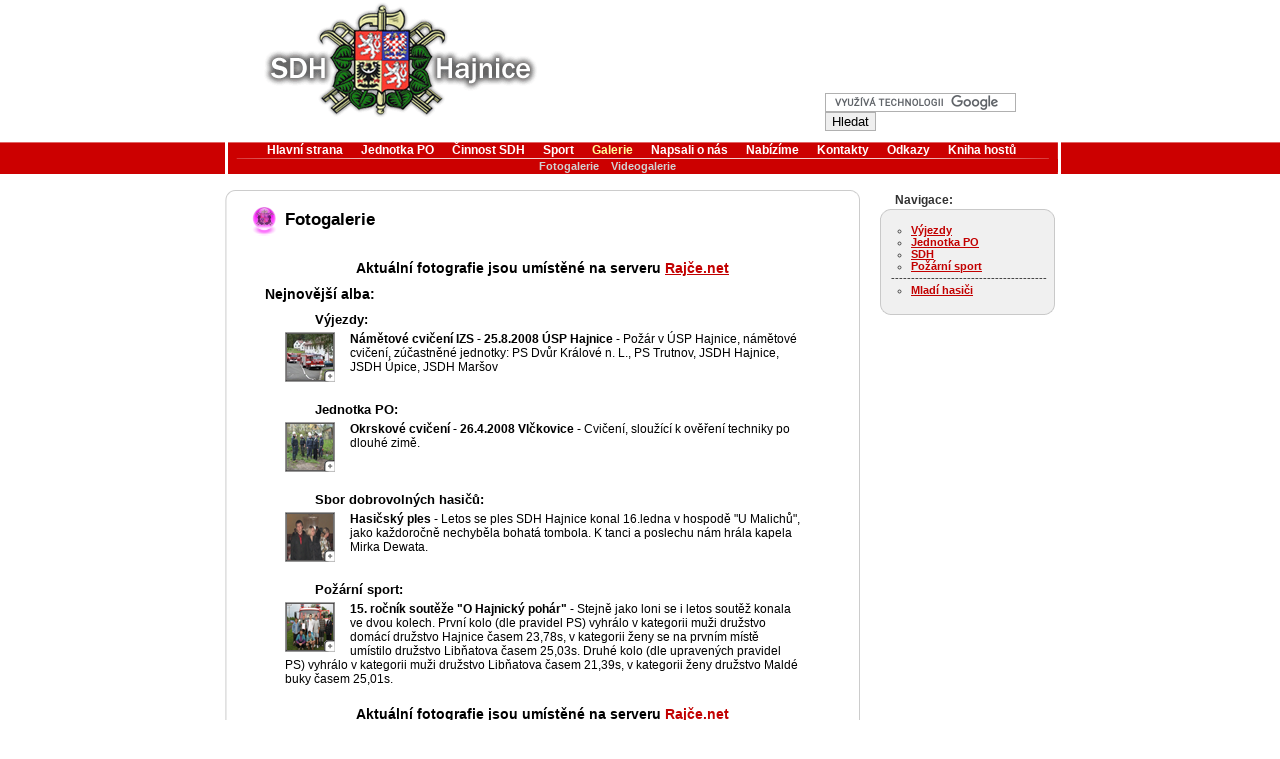

--- FILE ---
content_type: text/html; charset=UTF-8
request_url: http://old.sdhhajnice.cz/foto.php
body_size: 2795
content:
<!DOCTYPE html PUBLIC "-//W3C//DTD XHTML 1.0 Strict//EN" "http://www.w3.org/TR/xhtml1/DTD/xhtml1-strict.dtd">
<html xmlns="http://www.w3.org/1999/xhtml" xml:lang="cs" lang="cs">
  <head>
  <meta http-equiv="content-type" content="text/html; charset=utf-8" />
  <meta name="generator" content="PSPad editor, www.pspad.com" />
  <meta name="author" content="Petr Novák" />
  <title>SDH Hajnice - Fotogalerie</title>
<script type="text/javascript" src="js/mootools.v1.11.js"></script>
<script type="text/javascript" src="js/slimbox.js"></script>
<link rel="stylesheet" href="css/slimbox.css" type="text/css" media="screen" />
<link rel="stylesheet" type="text/css" href="css/hlavni.css" />
<!--[if IE 7]>
<link rel="stylesheet" type="text/css" href="css/ie7.css" />
<![endif]-->
<!--[if IE 6]>
<link rel="stylesheet" type="text/css" href="css/ie6.css" />
<![endif]-->
<link href="image/favicon.png" rel="icon" type="image/png" />
<link href="image/favicon.ico" rel="shortcut icon" type="image/x-icon" />
  </head>
  <body>
  <div id="telo">
  
    <!-- Hlava -->
<!--<a href="http://kamvyrazit.com" title="KamVyrazit.com - nejen kalendář akcí!" style="float: right; margin-right: 20px; margin-top: 20px;"><img style="border: 1px solid black;" alt="kamvyrazit.com" src ="/kamvyrazit.jpg" /></a>-->
<div id='hlava'>
<a href='index.php'><img src='image/logo_sdh.gif' class='logo' alt='SDH Hajnice' /></a>
<div id='vyhledavac'>
<form action='http://www.google.com/cse' id='cse-search-box'>
<div>
<input type='hidden' name='cx' value='003948021852549335546:n2-g3rotwgk' />
<input type='hidden' name='ie' value='UTF-8' />
<input type='text' name='q' size='22' />
<input type='submit' name='sa' value='Hledat' />
</div>
</form>
<script type='text/javascript' src='http://www.google.com/coop/cse/brand?form=cse-search-box&amp;lang=cs'></script>
</div>
</div>
  
    <!-- Hlava-konec -->
    
    <!-- Menu -->
<ul id='menu' class='uroven1'>
<li class='uroven1' ><a href='index.php'>Hlavní strana</a></li>
<li class='uroven1' ><a href='jpo.php'>Jednotka PO</a>
<ul class='uroven2' id='od1'>
<li class='uroven2'><a href='jpo-info.php'>Obecné informace</a></li>
<li class='uroven2'><a href='technika.php'>Technika</a></li>
<li class='uroven2'><a href='vozovy-park.php'>Vozový park</a></li>
<li class='uroven2'><a href='vyjezdy.php'>Výjezdy</a></li>
</ul>
</li>
<li class='uroven1' ><a href='cinnost-sdh.php'>Činnost SDH</a></li>
<li class='uroven1' ><a href='sport.php'>Sport</a>
<ul class='uroven2' id='od2'>
<li class='uroven2'><a href='http://www.mhhajnice.cz'>Mladí hasiči</a></li>
<li class='uroven2'><a href='pozarni-sport.php'>Požární sport</a></li>
</ul>
</li>
<li class='uroven1' id='aktivni'><a href='galerie.php'>Galerie</a>
<ul class='uroven2' id='od3'>
<li class='uroven2'><a href='foto.php'>Fotogalerie</a></li>
<li class='uroven2'><a href='video.php'>Videogalerie</a></li>
</ul>
</li>
<li class='uroven1' ><a href='clanky.php'>Napsali o nás</a></li>
<li class='uroven1' ><a href='nabidka.php'>Nabízíme</a>
<ul class='uroven2' id='od4'>
<li class='uroven2'><a href='pronajem-podia.php'>Pronájem pódia</a></li>
<li class='uroven2'><a href='pronajem-casomiry.php'>Pronájem časomíry</a></li>
</ul>
</li>
<li class='uroven1' ><a href='kontakty.php'>Kontakty</a></li>
<li class='uroven1' ><a href='odkazy.php'>Odkazy</a></li>
<li class='uroven1'><a href='gbook/gbook.php'>Kniha hostů</a></li>
<li class='cl'></li>
</ul>
    <!-- Menu-konec -->

    <!-- Levy -->
    <div id="levy">
      <img src="image/levy_top.gif" alt="" class="l_top" />
      
      <h1><img src="image/h1_galerie.png" alt="obr" class="obr_h1" />Fotogalerie</h1>

<center><h2>Aktuální fotografie jsou umístěné na serveru <a href="http://sdhhajnice.rajce.idnes.cz">Rajče.net</a></h2></center>

      <h2>Nejnovější alba:</h2>
     
      <ul class="foto_n">
        <li><h3>Výjezdy:</h3></li>
        <li><a href="foto-vyjezdy.php?foto=cviceni_250808"><img src="galerie/foto/vyjezdy/cviceni_250808/nh_img.png" alt="cviceni_250808" /></a><strong>Námětové cvičení IZS - 25.8.2008 ÚSP Hajnice</strong> - Požár v ÚSP Hajnice, námětové cvičení, zúčastněné jednotky: PS Dvůr Králové n. L., PS Trutnov, JSDH Hajnice, JSDH Úpice, JSDH Maršov</li>
        <li class="cl"></li>
      </ul>
      
      <ul class="foto_n">
        <li><h3>Jednotka PO:</h3></li>
        <li><a href="foto-jednotka-po.php?foto=okrsek08"><img src="galerie/foto/jpo/okrsek08/nh_img.png" alt="okrsek 08" /></a><strong>Okrskové cvičení - 26.4.2008 Vlčkovice</strong> - Cvičení, sloužící k ověření techniky po dlouhé zimě.</li>
        <li class="cl"></li>
      </ul>
      
      <ul class="foto_n">
        <li><h3>Sbor dobrovolných hasičů:</h3></li>
              <li><a href="foto-sdh.php?foto=ples09"><img src="galerie/foto/sdh/ples09/nh_img.png" alt="ples09" /></a><strong>Hasičský ples</strong> - Letos se ples SDH Hajnice konal 16.ledna v hospodě "U Malichů", jako každoročně nechyběla bohatá tombola. K tanci a poslechu nám hrála kapela Mirka Dewata.</li>
        <li class="cl"></li>
      </ul>
      
      <ul class="foto_n">
        <li><h3>Požární sport:</h3></li>
        <li><a href="foto-pozarni-sport.php?foto=hajnice08"><img src="galerie/foto/pozarni_sport/hajnice08/nh_img.png" alt="hajnice08" /></a><strong>15. ročník soutěže "O Hajnický pohár"</strong> - Stejně jako loni se i letos soutěž konala ve dvou kolech. První kolo (dle pravidel PS) vyhrálo v kategorii muži družstvo domácí družstvo Hajnice časem 23,78s, v kategorii ženy se na prvním místě umístilo družstvo Libňatova časem 25,03s. Druhé kolo (dle upravených pravidel PS) vyhrálo v kategorii muži družstvo Libňatova časem 21,39s, v kategorii ženy družstvo Maldé buky časem 25,01s.</li>
        <li class="cl"></li>
      </ul>
      
<center><h2>Aktuální fotografie jsou umístěné na serveru <a href="http://sdhhajnice.rajce.idnes.cz">Rajče.net</a></h2></center>

      <img src="image/levy_bottom.gif" alt="" class="l_bottom" />
    </div>
    <!-- Levy-konec -->
    
    <!-- Pravy -->
    <div id="pravy">

      <div class="p_block">
        <div class="p_kat">
          Navigace:
        </div>
        <div class="p_obsah">
          <ul style='padding: 0 0 0 25px;margin-top: 0;list-style-type: circle;'>
            <li><a href="foto-vyjezdy.php"><strong>Výjezdy</strong></a></li>
            <li><a href="foto-jednotka-po.php"><strong>Jednotka PO</strong></a></li>
            <li><a href="foto-sdh.php"><strong>SDH</strong></a></li>
            <li><a href="foto-pozarni-sport.php"><strong>Požární sport</strong></a></li>
            <li style="margin-left: -20px; list-style: none;">---------------------------------------</li>
            <li><a href="http://foto.mhhajnice.cz"><strong>Mladí hasiči</strong></a></li>
          </ul>
        </div>
      </div>

    </div>
    <!-- Pravy-konec -->
    
    <!-- Pata -->
    <div id="pata">
    ﻿&copy;&nbsp;2007-20010&nbsp;SDH Hajnice. <a href="http://www.vas-hosting.cz/webhosting-o-nas.html" title="Hostingové programy pro každého - Váš hosting">Webhosting</a> a správa stránek: <a href="http://www.touristfoto.cz/" title="TouristFoto.cz">Karel Řehák</a>.<br />
<script type="text/javascript">
var gaJsHost = (("https:" == document.location.protocol) ? "https://ssl." : "http://www.");
document.write(unescape("%3Cscript src='" + gaJsHost + "google-analytics.com/ga.js' type='text/javascript'%3E%3C/script%3E"));
</script>
<script type="text/javascript">
try {
var pageTracker = _gat._getTracker("UA-6342711-14");
pageTracker._trackPageview();
} catch(err) {}</script>    </div>
    <!-- Pata-konec -->
    
  </div>
  </body>
</html>


--- FILE ---
content_type: text/css
request_url: http://old.sdhhajnice.cz/css/hlavni.css
body_size: 2305
content:
/* CSS 3 validní */
body {
  margin: 0;
  padding: 0;
  font-family: 'Arial CE', 'Helvetica CE', Arial, helvetica, sans-serif;
  font-size: 12px;
  color: rgb(0,0,0);
  text-align: center;
  background: url(../image/body_poz2.gif) repeat-x top;
}

img {
  padding: 0;
  margin: 0;
  border: 0;
}

p {
  margin: 0;
  padding: 0;
}

ul {
  margin: 0;
  padding: 0;
  list-style: none;
}


a {
  color: rgb(194,0,0);
  text-decoration: underline;
}

a:hover {
  color: rgb(120,120,120);
}

#telo {
  width: 830px;   /* celková šířka */
  margin: 0 auto 20px auto;
  text-align: left;
}

input, select, textarea {
  border: 1px solid rgb(176,176,176);
}

form table {
  margin: 10px auto 10px auto;
}

/* hlava */
#hlava {
  width: 830px;
  height: 145px;
  text-align: left;
}

img.logo {
  margin: 0px 0 0 35px;
}

#vyhledavac {
  margin: -30px 0 0 600px;
}

.input_image {
  padding: 0;  
  margin: 0;
  border: 0;
}

/* hlava - konec */

/* menu */
ul#menu {
  border-left: 3px solid rgb(255,255,255); border-right: 3px solid rgb(255,255,255);
  width: 800px;
  max-width: 830px;
  height: 32px;
  margin: -3px 0;	
  padding-left: 30px;
  background: url(../image/menu_poz.gif) no-repeat left;
}

.cl {
  clear: both;
}

ul.uroven1 {
  font-weight: bold;
  position: relative;
  height: 32px;
  width: 100%;
  font-family: arial;
  font-size: 12px;
  overflow: hidden; /* IE, opera */
  list-style-type: none;
}

ul.uroven2 {
  position: absolute;
  left: 0;
  top: 15px;
  width: 100%;
  display: block;
  visibility: hidden;
  background-color: rgb(204,0,0);
  margin: 2px 0;
  list-style-type: none;
}

li.uroven1 {
  float: left;
	padding: 1px 8px 1px 8px;
	margin: 0 1px 0 1px;
}

li.uroven2 {
  float: left;
	padding: 1px 6px 0 6px;
}

li.uroven1 a {
  display: block;
  color: rgb(255,255,255);
  text-decoration: none;
  padding: 0;
}

li.uroven2 a {
  padding: 0;
  border: none;
	color: rgb(210,210,210);
	font-size: 11px;
}

li#aktivni a {
  color: rgb(255,255,153);
}

li#aktivni li.uroven2 a {
	color: rgb(210,210,210);
}

li#aktivni ul {
  visibility: visible;
}

ul#od1 {
  padding-left: 50px;
}

ul#od2 {
  padding-left: 250px;
}

ul#od3 {
  padding-left: 305px;
}

ul#od4 {
  padding-left: 440px;
}

/* hover efekty */
li.uroven1 a:hover {
  color: rgb(255,255,153);
}

li.uroven1#aktivni:hover ul {
  visibility: visible;
  z-index: 1;
}

li.uroven1:hover ul.uroven2 {
  visibility: visible;
  z-index: 2;
}

li.uroven2 a:hover,li.uroven1#aktivni li.uroven2 a:hover {
  color: rgb(240,240,240);
}

/* menu - konec */

/* levy */

hr.cara {
  border: 0;
  background-color: rgb(230,230,230);
  color: rgb(230,230,230);
  height: 1px;
  margin: 20px 0 20px 0;
}

ul.rozcesti {
  list-style: circle;
  margin: 10px 0 0 30px;
}

ul.kontakt {
  margin: 15px 0 5px 15px;
  font-size: 13px;
}

ul#ps {
  margin-left: 40px;
  margin-bottom: 20px;
}

ul#ps ul {
  margin-left: 105px;
  margin-top: -15px;
}

ul.odkazy {
  margin: 5px 25px;
}

ul.nabidka {
  margin: 0 0 20px 60px;
  list-style-type: circle;
}

ul.foto_n {
  margin: 0 50px 20px 50px;
}

ul.foto_na {
  margin: 0;
}

ul.foto_na img{
  float: left;
  margin-right: 2px;
}

ul.foto_n img{
  float: left;
  margin-right: 15px;
}

img.l_top {
  margin-top: -5px;
  margin-left: -10px;
}

img.obr_h1 {
  position: absolute;
  margin: -6px 0 0 -37px;
}

img.obr_h3 {
  position: absolute;
  margin: -4px 0px 0 -27px;
}

img.l_bottom {
  margin-bottom: -10px;
  margin-left: -10px;
}

img.podium {
  float: right;
  margin: -33px 30px 0 0;
}

h3.nadpis_galerie {
  width: 555px;
  text-align: center;
  margin: 0 0 10px 0;
  padding: 0;
}

.clanek_zdroj {
  position: relative;
  width: 600px;
  margin-top: 7px;
  text-align: right;
  font-style: italic;
  font-size: 11px;
}

#levy h1 {
  margin: 0;
  padding: 5px 0 20px 50px;
  font-size: 17px;
  font-weight: bold;
}

#levy h2 {
  margin: 10px 30px;
  padding: 0;
  font-size: 14px;
}

#levy h3 {
  margin: 0 0 5px 30px;
  padding: 0;
  font-size: 13px;
}

#levy {
  margin: 20px 20px 10px 0;
  background-image: url(../image/levy_poz.gif);  
  width: 615px;
  max-width: 635px;
  padding: 0 10px 0 10px;
  float: left;
}

.l_block {
  width: 265px;
  max-width: 285px;
  min-height: 240px;
  background: url(../image/l_block_poz.gif) no-repeat bottom;
  float: left;
  margin: 0 10px 0 10px;
  padding: 10px;
}

.l_block2 {
  width: 265px;
  max-width: 285px;
  min-height: 240px;
  background: url(../image/l_block_poz.gif) no-repeat bottom;
  float: left;
  margin: 0 10px 0 10px;
  padding: 10px;
}

.l_block ul {
  margin: 5px 0 0px 30px;
  list-style-type: circle;
}

.l_block2 ul {
  margin: 5px 0 0px 30px;
  list-style-type: circle;
}

.l_block img {
  float: left;
  margin-left: 30px;
}

.l_block2 img {
  float: left;
  margin-left: 30px;
}

.l_block_nadpis {
  width: 265px;
  max-width: 285px;
  height: 25px;
  max-height: 35px;
  padding: 10px 0 0 20px;
  margin: -10px 0 10px -10px;
  background: url(../image/l_block_nadpis.gif) no-repeat center;  
  font-weight: bold;
  color: rgb(100,100,100);
}

p.justify {
  text-indent: 15px;
  margin: 10px 0 10px 0;
}

p.odstavec {
  text-indent: 20px;
  margin: 0 20px 0 20px;
  overflow: hidden;
}

p.rok {
  font-weight: bold;
  margin-bottom: 15px;
  text-align: center;
}

p.rok a {
  color: rgb(122,178,202);
  font-weight: bold;
}

p.rok a:hover {
  color: rgb(164,164,164);
}

img.obr_left {
  float: left;
  padding-right: 5px;
}

img.obr_right {
  float: right ;
  padding-left: 10px;
}

#casomira {
  margin: 5px 15px 5px 15px;
}

#casomira img {
  margin: 0 15px 0 15px;
}

/*tabulka down*/
.table_dl {
  font-size: 12px;
  width: 100%;
}

.dl_dl {
  width: 30px;
  text-align: center;
  border: 1px solid rgb(150,150,150);
}

.velikost_dl {
  width: 60px;
  text-indent: 2px;
  border: 1px solid rgb(150,150,150);
}

.tr1_dl {
  font-size: 10px;
  color: rgb(0,0,0);
  font-weight: bold;
}

.format_dl {
  width: 40px;
  border: 1px solid rgb(150,150,150);
  text-align: center;
}

.nazev_dl {
  border: 1px solid rgb(150,150,150);
  text-indent: 2px;
}
/*tabulka down - konec*/

/* tabl technika */
.tab {
  font-size: 12px;
  text-align: center;
  margin-bottom: 10px;
}

.text_left {
  text-align: left;
}

.popis {
  border: 1px solid rgb(150,150,150);
  vertical-align: top;
  padding: 2px;
}
.tab p {
  margin: 10px 0 10px 0;
}
/* tab technika - konec */

/* tab vyjezdy */
table#vyjezdy {
  width: 600px; 
  margin-left: 10px; 
  text-align: left;
  font-size: 12px;
  border-collapse: collapse;
}

table#vyjezdy tr.mezera td {
  font-size: 5px;
  padding: 0;
  margin: 0;
  border: 0;
}

table#vyjezdy th {
  padding: 4px;
  background: url(../image/tab-vyjezdy-th.gif) repeat-x ;
  color: rgb(250,250,250);
  font-size: 11px; 
  font-weight: bold;
}

table#vyjezdy td {
  padding: 5px;
  border: 1px solid rgb(230,230,230);
}

table#vyjezdy td.detail, td.cislo_vyjezdu{
  text-align: center;
  color: rgb(100,100,100);
}

/* tab vyjezdy - konec */

/* tab foto */

ul#foto {
  padding-left: 50px;
}

ul#foto li {
  float: left;
  padding: 10px;
  margin: 10px;
  border: 1px solid rgb(180,180,180);
}

ul#foto li:hover {
  background-color: rgb(240,240,240);
}

ul#foto img {
  border: 1px solid rgb(200,200,200);
}

ul#foto_navigace {
  padding: 0 0 0 25px;
  margin-top: 0;
  list-style-type: circle;
}

ul#foto_navigace ul {
  padding: 0 0 0 10px;
  list-style-type: disc;
}

ul#foto_navigace ul a {
  color: rgb(80,80,80);
}

ul#foto_navigace ul a:hover {
  color: rgb(255,0,0);
}

/* tab foto - konec*/
/*video*/
#video_block {
  padding: 15px 0 0 0;
  width: 615px;
  text-align: center;
}

#video {
  width: 425px;
  height: 344px;
}
/*video - konec*/
/* levy-konec */

/* pravy */

#pravy {
  position: relative;
  float: left;
  width: 175px;
  top: 0;
}

#pravy h3 {
   margin: 3px 0 3px 0;
   padding: 0; 
   font-size: 13px;
}

.p_block{
  width: 175px;
  max-width: 175px;
  min-height: 30px;
  padding-bottom: 13px;
  background: url(../image/pravy_block_poz.gif) no-repeat bottom;
  margin-top: 18px;
}

.p_obsah {
  width: 163px;
  max-width: 175px;
  padding: 6px;
  min-height: 30px;
  background: url(../image/p_block_obsah_poz.gif) repeat-y;
  font-size: 11px;
  color: rgb(70,70,70);
}

#novinky {
  min-height: 260px;
}

.p_kat {
  width: 160px;
  max-width: 175px;
  height: 28px;
  max-height: 32px;
  background: url(../image/pravy_kat.gif) no-repeat bottom;
  font-weight: bold;
  padding: 4px 0 0 15px;
  margin-bottom: -3px;
  color: rgb(50,50,50);
  z-index: 2;
}

#galerie {
  text-align: center;
  font-style: italic;
}

.novinka {
  padding: 5px;
  margin-bottom: 5px;
  border-bottom: 1px solid rgb(180,180,180);
}

#pristupy {
  text-align: center;
}
/* Pravý - konec */

/* Pata */
#pata {
  width: 830px;
  height: 20px;
  padding: 5px 0 0 20px;
  color: rgb(180,180,180);
  font-size: 11px;
  clear: both;
}
/* Pata - konec */














